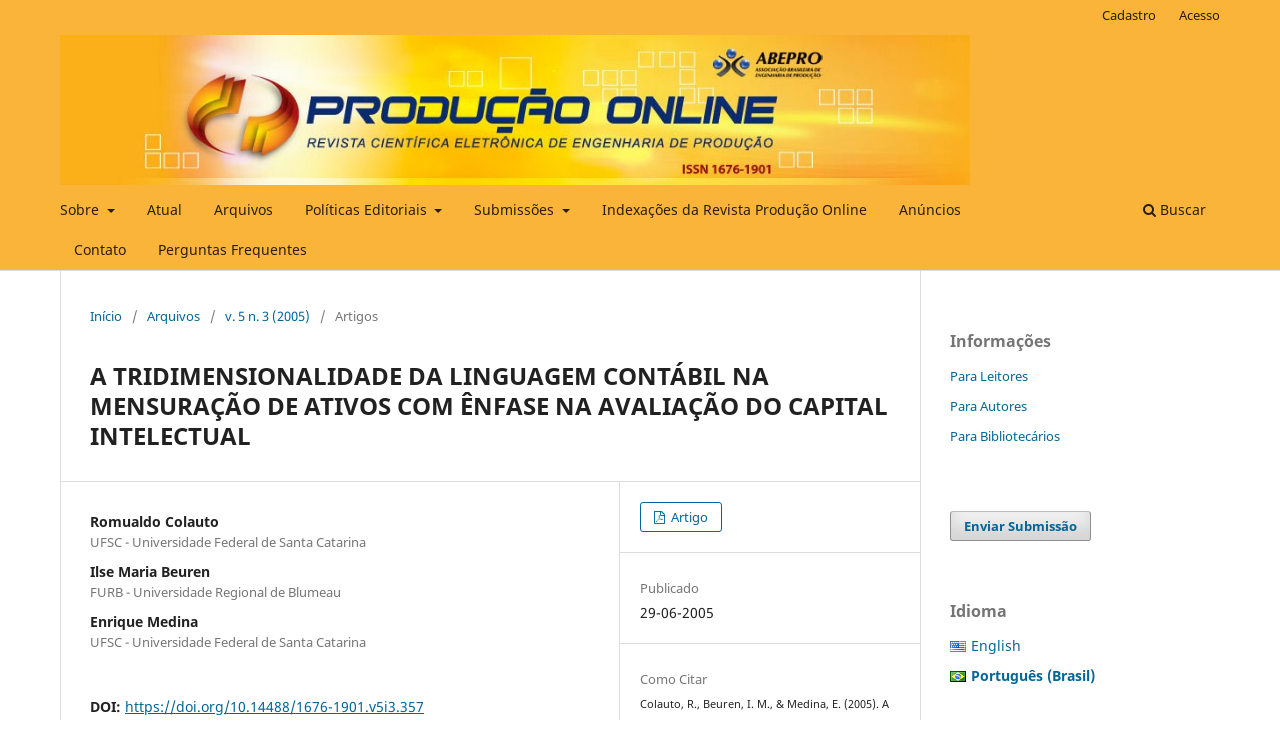

--- FILE ---
content_type: text/html; charset=utf-8
request_url: https://www.producaoonline.org.br/rpo/article/view/357
body_size: 10419
content:
<!DOCTYPE html>
<html lang="pt-BR" xml:lang="pt-BR">
<head>
	<meta charset="utf-8">
	<meta name="viewport" content="width=device-width, initial-scale=1.0">
	<title>
		A TRIDIMENSIONALIDADE DA LINGUAGEM CONTÁBIL NA  MENSURAÇÃO DE ATIVOS COM ÊNFASE NA AVALIAÇÃO DO  CAPITAL INTELECTUAL
							| Revista Produção Online
			</title>

	
<link rel="icon" href="https://www.producaoonline.org.br/public/journals/1/favicon_pt_BR.png" />
<meta name="generator" content="Open Journal Systems 3.3.0.21" />
<meta http-equiv="Content-Type" content="text/html; charset=utf-8" />
	<title>Revista Produção Online</title>
	<meta name="description" content="Periódico eletrônico de acesso aberto, voltado a pós-graduação, pesquisadores e profissionais da área de Engenharia de Produção e correlatas." />
	<meta name="keywords" content="Engenharia de Produção; Periódico eletrônico,Administração, Ciências Contábeis" />
<META SCHEME="identifier"CONTENT="1676- 1901 ">
<link rel="schema.DC" href="http://purl.org/dc/elements/1.1/" />
<meta name="DC.Creator.PersonalName" content="Romualdo Colauto"/>
<meta name="DC.Creator.PersonalName" content="Ilse Maria Beuren"/>
<meta name="DC.Creator.PersonalName" content="Enrique Medina"/>
<meta name="DC.Date.created" scheme="ISO8601" content="2005-06-29"/>
<meta name="DC.Date.dateSubmitted" scheme="ISO8601" content="2009-06-26"/>
<meta name="DC.Date.issued" scheme="ISO8601" content="2005-06-29"/>
<meta name="DC.Date.modified" scheme="ISO8601" content="2015-11-11"/>
<meta name="DC.Description" xml:lang="pt" content="O capital intelectual, entendido como a soma do conhecimento de todos os participantes de uma empresa é um intangível que se enquadra no grupo de ativos de maior complexidade de entendimento, mensuração e evidenciação. Entretanto, como recurso econômico proeminente é visto como um elemento importante, dada sua capacidade de geração de benefícios econômicos futuros para a entidade que o detém, ainda que sua mensuração seja revestida de complexidade e carente de métodos unanimemente aceitos. Nesse contexto, para que a contabilidade possa cumprir seu papel de geração de informações ao processo decisório, vem ao longo do tempo buscando identificar as melhores alternativas para medir economicamente os recursos que compõem o patrimônio da empresa, no qual se inserem os ativos intangíveis. Desta forma, o artigo faz uma incursão teórica no processo de mensuração de ativos, centrando maior atenção nas alternativas relacionadas ao capital intelectual, sobre o enfoque da tridimensionalidade da linguagem contábil. Nessa perspectiva, o estudo é delineado como exploratório com abordagem qualitativa. Por meio da investigação bibliográfica buscou-se contemplar os achados sobre as metodologias de avaliação do capital intelectual sobre o enfoque semântico. Os resultados da investigação mostram que os ativos possuem diversos atributos possíveis de serem medidos e, a consideração de mais de um atributo pode ser relevante para os usuários da informação contábil."/>
<meta name="DC.Format" scheme="IMT" content="application/pdf"/>
<meta name="DC.Identifier" content="357"/>
<meta name="DC.Identifier.DOI" content="10.14488/1676-1901.v5i3.357"/>
<meta name="DC.Identifier.URI" content="https://www.producaoonline.org.br/rpo/article/view/357"/>
<meta name="DC.Language" scheme="ISO639-1" content="pt"/>
<meta name="DC.Rights" content="Copyright (c) 2014 Revista Produção Online"/>
<meta name="DC.Rights" content=""/>
<meta name="DC.Source" content="Revista Produção Online"/>
<meta name="DC.Source.ISSN" content="1676-1901"/>
<meta name="DC.Source.Issue" content="3"/>
<meta name="DC.Source.Volume" content="5"/>
<meta name="DC.Source.URI" content="https://www.producaoonline.org.br/rpo"/>
<meta name="DC.Subject" xml:lang="pt" content="Linguagem contábil. Mensuração de ativos. Capital intelectual."/>
<meta name="DC.Title" content="A TRIDIMENSIONALIDADE DA LINGUAGEM CONTÁBIL NA  MENSURAÇÃO DE ATIVOS COM ÊNFASE NA AVALIAÇÃO DO  CAPITAL INTELECTUAL"/>
<meta name="DC.Type" content="Text.Serial.Journal"/>
<meta name="DC.Type.articleType" content="Artigos"/>
<meta name="gs_meta_revision" content="1.1"/>
<meta name="citation_journal_title" content="Revista Produção Online"/>
<meta name="citation_journal_abbrev" content="Revista PO: R. Eletr. de Eng. de Produção e Correlatas"/>
<meta name="citation_issn" content="1676-1901"/> 
<meta name="citation_author" content="Romualdo Colauto"/>
<meta name="citation_author_institution" content="UFSC - Universidade Federal de Santa Catarina"/>
<meta name="citation_author" content="Ilse Maria Beuren"/>
<meta name="citation_author_institution" content="FURB - Universidade Regional de Blumeau"/>
<meta name="citation_author" content="Enrique Medina"/>
<meta name="citation_author_institution" content="UFSC - Universidade Federal de Santa Catarina"/>
<meta name="citation_title" content="A TRIDIMENSIONALIDADE DA LINGUAGEM CONTÁBIL NA  MENSURAÇÃO DE ATIVOS COM ÊNFASE NA AVALIAÇÃO DO  CAPITAL INTELECTUAL"/>
<meta name="citation_language" content="pt"/>
<meta name="citation_date" content="2005/06/29"/>
<meta name="citation_volume" content="5"/>
<meta name="citation_issue" content="3"/>
<meta name="citation_doi" content="10.14488/1676-1901.v5i3.357"/>
<meta name="citation_abstract_html_url" content="https://www.producaoonline.org.br/rpo/article/view/357"/>
<meta name="citation_keywords" xml:lang="pt" content="Linguagem contábil. Mensuração de ativos. Capital intelectual."/>
<meta name="citation_pdf_url" content="https://www.producaoonline.org.br/rpo/article/download/357/444"/>
<link rel="alternate" type="application/atom+xml" href="https://www.producaoonline.org.br/rpo/gateway/plugin/WebFeedGatewayPlugin/atom">
<link rel="alternate" type="application/rdf+xml" href="https://www.producaoonline.org.br/rpo/gateway/plugin/WebFeedGatewayPlugin/rss">
<link rel="alternate" type="application/rss+xml" href="https://www.producaoonline.org.br/rpo/gateway/plugin/WebFeedGatewayPlugin/rss2">
	<link rel="stylesheet" href="https://www.producaoonline.org.br/rpo/$$$call$$$/page/page/css?name=stylesheet" type="text/css" /><link rel="stylesheet" href="https://www.producaoonline.org.br/rpo/$$$call$$$/page/page/css?name=font" type="text/css" /><link rel="stylesheet" href="https://www.producaoonline.org.br/lib/pkp/styles/fontawesome/fontawesome.css?v=3.3.0.21" type="text/css" /><link rel="stylesheet" href="https://www.producaoonline.org.br/plugins/generic/doiInSummary/styles/doi.css?v=3.3.0.21" type="text/css" /><link rel="stylesheet" href="https://www.producaoonline.org.br/plugins/generic/orcidProfile/css/orcidProfile.css?v=3.3.0.21" type="text/css" /><link rel="stylesheet" href="https://www.producaoonline.org.br/public/journals/1/styleSheet.css?d=2021-09-20+15%3A31%3A27" type="text/css" />
</head>
<body class="pkp_page_article pkp_op_view has_site_logo" dir="ltr">

	<div class="pkp_structure_page">

				<header class="pkp_structure_head" id="headerNavigationContainer" role="banner">
						
 <nav class="cmp_skip_to_content" aria-label="Ir para os links de conteúdo">
	<a href="#pkp_content_main">Ir para o conteúdo principal</a>
	<a href="#siteNav">Ir para o menu de navegação principal</a>
		<a href="#pkp_content_footer">Ir para o rodapé</a>
</nav>

			<div class="pkp_head_wrapper">

				<div class="pkp_site_name_wrapper">
					<button class="pkp_site_nav_toggle">
						<span>Open Menu</span>
					</button>
										<div class="pkp_site_name">
																<a href="						https://www.producaoonline.org.br/rpo/index
					" class="is_img">
							<img src="https://www.producaoonline.org.br/public/journals/1/pageHeaderLogoImage_pt_BR.jpg" width="1037" height="171"  />
						</a>
										</div>
				</div>

				
				<nav class="pkp_site_nav_menu" aria-label="Navegação no Site">
					<a id="siteNav"></a>
					<div class="pkp_navigation_primary_row">
						<div class="pkp_navigation_primary_wrapper">
																				<ul id="navigationPrimary" class="pkp_navigation_primary pkp_nav_list">
								<li class="">
				<a href="https://www.producaoonline.org.br/rpo/about">
					Sobre
				</a>
									<ul>
																					<li class="">
									<a href="https://www.producaoonline.org.br/rpo/about">
										Sobre a Revista
									</a>
								</li>
																												<li class="">
									<a href="https://www.producaoonline.org.br/rpo/about/editorialTeam">
										Equipe Editorial
									</a>
								</li>
																												<li class="">
									<a href="https://www.producaoonline.org.br/rpo/about/privacy">
										Declaração de Privacidade
									</a>
								</li>
																		</ul>
							</li>
								<li class="">
				<a href="https://www.producaoonline.org.br/rpo/issue/current">
					Atual
				</a>
							</li>
								<li class="">
				<a href="https://www.producaoonline.org.br/rpo/issue/archive">
					Arquivos
				</a>
							</li>
								<li class="">
				<a href="https://www.producaoonline.org.br/rpo/politicaseditoriais">
					Políticas Editoriais
				</a>
									<ul>
																					<li class="">
									<a href="https://www.producaoonline.org.br/rpo/focoescopo">
										Foco e Escopo
									</a>
								</li>
																												<li class="">
									<a href="https://www.producaoonline.org.br/rpo/periodicidade">
										Periodicidade
									</a>
								</li>
																												<li class="">
									<a href="https://www.producaoonline.org.br/rpo/processoavaliacao">
										Processo de Avaliação pelos Pares
									</a>
								</li>
																												<li class="">
									<a href="https://www.producaoonline.org.br/rpo/acessolivre">
										Política de Acesso Livre
									</a>
								</li>
																												<li class="">
									<a href="https://www.producaoonline.org.br/rpo/etica">
										Declaração de Ética na Publicação Cientifica
									</a>
								</li>
																												<li class="">
									<a href="https://www.producaoonline.org.br/rpo/apoio">
										Fontes de Apoio
									</a>
								</li>
																		</ul>
							</li>
								<li class="">
				<a href="https://www.producaoonline.org.br/rpo/about/submissions">
					Submissões
				</a>
									<ul>
																					<li class="">
									<a href="https://www.producaoonline.org.br/rpo/about/submissions">
										Diretrizes para Autores
									</a>
								</li>
																												<li class="">
									<a href="https://www.producaoonline.org.br/rpo/diretrizes">
										Diretrizes de Publicação
									</a>
								</li>
																		</ul>
							</li>
								<li class="">
				<a href="https://www.producaoonline.org.br/rpo/indexadores">
					Indexações da Revista Produção Online
				</a>
							</li>
								<li class="">
				<a href="https://www.producaoonline.org.br/rpo/announcement">
					Anúncios
				</a>
							</li>
								<li class="">
				<a href="https://www.producaoonline.org.br/rpo/about/contact">
					Contato
				</a>
							</li>
								<li class="">
				<a href="https://www.producaoonline.org.br/rpo/perguntasfrequentes">
					Perguntas Frequentes
				</a>
							</li>
			</ul>

				

																						<div class="pkp_navigation_search_wrapper">
									<a href="https://www.producaoonline.org.br/rpo/search" class="pkp_search pkp_search_desktop">
										<span class="fa fa-search" aria-hidden="true"></span>
										Buscar
									</a>
								</div>
													</div>
					</div>
					<div class="pkp_navigation_user_wrapper" id="navigationUserWrapper">
							<ul id="navigationUser" class="pkp_navigation_user pkp_nav_list">
								<li class="profile">
				<a href="https://www.producaoonline.org.br/rpo/user/register">
					Cadastro
				</a>
							</li>
								<li class="profile">
				<a href="https://www.producaoonline.org.br/rpo/login">
					Acesso
				</a>
							</li>
										</ul>

					</div>
				</nav>
			</div><!-- .pkp_head_wrapper -->
		</header><!-- .pkp_structure_head -->

						<div class="pkp_structure_content has_sidebar">
			<div class="pkp_structure_main" role="main">
				<a id="pkp_content_main"></a>

<div class="page page_article">
			<nav class="cmp_breadcrumbs" role="navigation" aria-label="Você está aqui:">
	<ol>
		<li>
			<a href="https://www.producaoonline.org.br/rpo/index">
				Início
			</a>
			<span class="separator">/</span>
		</li>
		<li>
			<a href="https://www.producaoonline.org.br/rpo/issue/archive">
				Arquivos
			</a>
			<span class="separator">/</span>
		</li>
					<li>
				<a href="https://www.producaoonline.org.br/rpo/issue/view/32">
					v. 5 n. 3 (2005)
				</a>
				<span class="separator">/</span>
			</li>
				<li class="current" aria-current="page">
			<span aria-current="page">
									Artigos
							</span>
		</li>
	</ol>
</nav>
	
		  	 <article class="obj_article_details">

		
	<h1 class="page_title">
		A TRIDIMENSIONALIDADE DA LINGUAGEM CONTÁBIL NA  MENSURAÇÃO DE ATIVOS COM ÊNFASE NA AVALIAÇÃO DO  CAPITAL INTELECTUAL
	</h1>

	
	<div class="row">
		<div class="main_entry">

							<section class="item authors">
					<h2 class="pkp_screen_reader">Autores</h2>
					<ul class="authors">
											<li>
							<span class="name">
								Romualdo Colauto
							</span>
															<span class="affiliation">
									UFSC - Universidade Federal de Santa Catarina
																	</span>
																				</li>
											<li>
							<span class="name">
								Ilse Maria Beuren
							</span>
															<span class="affiliation">
									FURB - Universidade Regional de Blumeau
																	</span>
																				</li>
											<li>
							<span class="name">
								Enrique Medina
							</span>
															<span class="affiliation">
									UFSC - Universidade Federal de Santa Catarina
																	</span>
																				</li>
										</ul>
				</section>
			
																												<section class="item doi">
						<h2 class="label">
														DOI:
						</h2>
						<span class="value">
							<a href="https://doi.org/10.14488/1676-1901.v5i3.357">
								https://doi.org/10.14488/1676-1901.v5i3.357
							</a>
						</span>
					</section>
							
									<section class="item keywords">
				<h2 class="label">
										Palavras-chave:
				</h2>
				<span class="value">
											Linguagem contábil. Mensuração de ativos. Capital intelectual.									</span>
			</section>
			
										<section class="item abstract">
					<h2 class="label">Resumo</h2>
					O capital intelectual, entendido como a soma do conhecimento de todos os participantes de <br>uma empresa é um intangível que se enquadra no grupo de ativos de maior complexidade de <br>entendimento, mensuração e evidenciação. Entretanto, como recurso econômico proeminente <br>é visto como um elemento importante, dada sua capacidade de geração de benefícios <br>econômicos futuros para a entidade que o detém, ainda que sua mensuração seja revestida de <br>complexidade e carente de métodos unanimemente aceitos. Nesse contexto, para que a <br>contabilidade possa cumprir seu papel de geração de informações ao processo decisório, vem <br>ao longo do tempo buscando identificar as melhores alternativas para medir economicamente <br>os recursos que compõem o patrimônio da empresa, no qual se inserem os ativos intangíveis. <br>Desta forma, o artigo faz uma incursão teórica no processo de mensuração de ativos, <br>centrando maior atenção nas alternativas relacionadas ao capital intelectual, sobre o enfoque <br>da tridimensionalidade da linguagem contábil. Nessa perspectiva, o estudo é delineado como <br>exploratório com abordagem qualitativa. Por meio da investigação bibliográfica buscou-se <br>contemplar os achados sobre as metodologias de avaliação do capital intelectual sobre o <br>enfoque semântico. Os resultados da investigação mostram que os ativos possuem diversos <br>atributos possíveis de serem medidos e, a consideração de mais de um atributo pode ser <br>relevante para os usuários da informação contábil.
				</section>
			
			<div class="item downloads_chart">
	<h3 class="label">
		Downloads
	</h3>
	<div class="value">
		<canvas class="usageStatsGraph" data-object-type="Submission" data-object-id="357"></canvas>
		<div class="usageStatsUnavailable" data-object-type="Submission" data-object-id="357">
			Não há dados estatísticos.
		</div>
	</div>
</div>


																																	
						
		</div><!-- .main_entry -->

		<div class="entry_details">

						
										<div class="item galleys">
					<h2 class="pkp_screen_reader">
						Downloads
					</h2>
					<ul class="value galleys_links">
													<li>
								
	
							

<a class="obj_galley_link pdf" href="https://www.producaoonline.org.br/rpo/article/view/357/444">

		
	Artigo

	</a>
							</li>
											</ul>
				</div>
						
						<div class="item published">
				<section class="sub_item">
					<h2 class="label">
						Publicado
					</h2>
					<div class="value">
																			<span>29-06-2005</span>
																	</div>
				</section>
							</div>
			
										<div class="item citation">
					<section class="sub_item citation_display">
						<h2 class="label">
							Como Citar
						</h2>
						<div class="value">
							<div id="citationOutput" role="region" aria-live="polite">
								<div class="csl-bib-body">
  <div class="csl-entry">Colauto, R., Beuren, I. M., &#38; Medina, E. (2005). A TRIDIMENSIONALIDADE DA LINGUAGEM CONTÁBIL NA MENSURAÇÃO DE ATIVOS COM ÊNFASE NA AVALIAÇÃO DO CAPITAL INTELECTUAL. <i>Revista Produção Online</i>, <i>5</i>(3). https://doi.org/10.14488/1676-1901.v5i3.357</div>
</div>
							</div>
							<div class="citation_formats">
								<button class="cmp_button citation_formats_button" aria-controls="cslCitationFormats" aria-expanded="false" data-csl-dropdown="true">
									Fomatos de Citação
								</button>
								<div id="cslCitationFormats" class="citation_formats_list" aria-hidden="true">
									<ul class="citation_formats_styles">
																					<li>
												<a
													rel="nofollow"
													aria-controls="citationOutput"
													href="https://www.producaoonline.org.br/rpo/citationstylelanguage/get/acm-sig-proceedings?submissionId=357&amp;publicationId=337"
													data-load-citation
													data-json-href="https://www.producaoonline.org.br/rpo/citationstylelanguage/get/acm-sig-proceedings?submissionId=357&amp;publicationId=337&amp;return=json"
												>
													ACM
												</a>
											</li>
																					<li>
												<a
													rel="nofollow"
													aria-controls="citationOutput"
													href="https://www.producaoonline.org.br/rpo/citationstylelanguage/get/acs-nano?submissionId=357&amp;publicationId=337"
													data-load-citation
													data-json-href="https://www.producaoonline.org.br/rpo/citationstylelanguage/get/acs-nano?submissionId=357&amp;publicationId=337&amp;return=json"
												>
													ACS
												</a>
											</li>
																					<li>
												<a
													rel="nofollow"
													aria-controls="citationOutput"
													href="https://www.producaoonline.org.br/rpo/citationstylelanguage/get/apa?submissionId=357&amp;publicationId=337"
													data-load-citation
													data-json-href="https://www.producaoonline.org.br/rpo/citationstylelanguage/get/apa?submissionId=357&amp;publicationId=337&amp;return=json"
												>
													APA
												</a>
											</li>
																					<li>
												<a
													rel="nofollow"
													aria-controls="citationOutput"
													href="https://www.producaoonline.org.br/rpo/citationstylelanguage/get/associacao-brasileira-de-normas-tecnicas?submissionId=357&amp;publicationId=337"
													data-load-citation
													data-json-href="https://www.producaoonline.org.br/rpo/citationstylelanguage/get/associacao-brasileira-de-normas-tecnicas?submissionId=357&amp;publicationId=337&amp;return=json"
												>
													ABNT
												</a>
											</li>
																					<li>
												<a
													rel="nofollow"
													aria-controls="citationOutput"
													href="https://www.producaoonline.org.br/rpo/citationstylelanguage/get/chicago-author-date?submissionId=357&amp;publicationId=337"
													data-load-citation
													data-json-href="https://www.producaoonline.org.br/rpo/citationstylelanguage/get/chicago-author-date?submissionId=357&amp;publicationId=337&amp;return=json"
												>
													Chicago
												</a>
											</li>
																					<li>
												<a
													rel="nofollow"
													aria-controls="citationOutput"
													href="https://www.producaoonline.org.br/rpo/citationstylelanguage/get/harvard-cite-them-right?submissionId=357&amp;publicationId=337"
													data-load-citation
													data-json-href="https://www.producaoonline.org.br/rpo/citationstylelanguage/get/harvard-cite-them-right?submissionId=357&amp;publicationId=337&amp;return=json"
												>
													Harvard
												</a>
											</li>
																					<li>
												<a
													rel="nofollow"
													aria-controls="citationOutput"
													href="https://www.producaoonline.org.br/rpo/citationstylelanguage/get/ieee?submissionId=357&amp;publicationId=337"
													data-load-citation
													data-json-href="https://www.producaoonline.org.br/rpo/citationstylelanguage/get/ieee?submissionId=357&amp;publicationId=337&amp;return=json"
												>
													IEEE
												</a>
											</li>
																					<li>
												<a
													rel="nofollow"
													aria-controls="citationOutput"
													href="https://www.producaoonline.org.br/rpo/citationstylelanguage/get/modern-language-association?submissionId=357&amp;publicationId=337"
													data-load-citation
													data-json-href="https://www.producaoonline.org.br/rpo/citationstylelanguage/get/modern-language-association?submissionId=357&amp;publicationId=337&amp;return=json"
												>
													MLA
												</a>
											</li>
																					<li>
												<a
													rel="nofollow"
													aria-controls="citationOutput"
													href="https://www.producaoonline.org.br/rpo/citationstylelanguage/get/turabian-fullnote-bibliography?submissionId=357&amp;publicationId=337"
													data-load-citation
													data-json-href="https://www.producaoonline.org.br/rpo/citationstylelanguage/get/turabian-fullnote-bibliography?submissionId=357&amp;publicationId=337&amp;return=json"
												>
													Turabian
												</a>
											</li>
																					<li>
												<a
													rel="nofollow"
													aria-controls="citationOutput"
													href="https://www.producaoonline.org.br/rpo/citationstylelanguage/get/vancouver?submissionId=357&amp;publicationId=337"
													data-load-citation
													data-json-href="https://www.producaoonline.org.br/rpo/citationstylelanguage/get/vancouver?submissionId=357&amp;publicationId=337&amp;return=json"
												>
													Vancouver
												</a>
											</li>
																			</ul>
																			<div class="label">
											Baixar Citação
										</div>
										<ul class="citation_formats_styles">
																							<li>
													<a href="https://www.producaoonline.org.br/rpo/citationstylelanguage/download/ris?submissionId=357&amp;publicationId=337">
														<span class="fa fa-download"></span>
														Endnote/Zotero/Mendeley (RIS)
													</a>
												</li>
																							<li>
													<a href="https://www.producaoonline.org.br/rpo/citationstylelanguage/download/bibtex?submissionId=357&amp;publicationId=337">
														<span class="fa fa-download"></span>
														BibTeX
													</a>
												</li>
																					</ul>
																	</div>
							</div>
						</div>
					</section>
				</div>
			
										<div class="item issue">

											<section class="sub_item">
							<h2 class="label">
								Edição
							</h2>
							<div class="value">
								<a class="title" href="https://www.producaoonline.org.br/rpo/issue/view/32">
									v. 5 n. 3 (2005)
								</a>
							</div>
						</section>
					
											<section class="sub_item">
							<h2 class="label">
								Seção
							</h2>
							<div class="value">
								Artigos
							</div>
						</section>
					
									</div>
			
															
										<div class="item copyright">
					<h2 class="label">
						Licença
					</h2>
										<p>A Revista se reserva no direito de efetuar, no artigo publicado, alterações de ordem normativa, ortográfica e gramatical, com vistas a manter o padrão culto da língua, respeitando, porém, o estilo dos autores.</p><p>A obra publicada é de inteira responsabilidade do(s) autor(es), cabendo à Revista Produção Online apenas a avaliação da obra, na qualidade de veículo de publicação científica. A Revista Produção Online não se responsabiliza por eventuais violações à Lei nº 9.610/1998, Lei de Direito Autoral.</p><p>A revista Produção Online permite que o autor detenha o copyright dos artigos aceitos para publicação, sem restrições.</p><p>Esta obra está licenciada sob uma <a href="http://creativecommons.org/licenses/by/2.5/br/">Licença Creative Commons</a>.</p>
				</div>
			
			

		</div><!-- .entry_details -->
	</div><!-- .row -->

</article>

	

</div><!-- .page -->

	</div><!-- pkp_structure_main -->

									<div class="pkp_structure_sidebar left" role="complementary" aria-label="Barra lateral">
				<div class="pkp_block block_information">
	<h2 class="title">Informações</h2>
	<div class="content">
		<ul>
							<li>
					<a href="https://www.producaoonline.org.br/rpo/information/readers">
						Para Leitores
					</a>
				</li>
										<li>
					<a href="https://www.producaoonline.org.br/rpo/information/authors">
						Para Autores
					</a>
				</li>
										<li>
					<a href="https://www.producaoonline.org.br/rpo/information/librarians">
						Para Bibliotecários
					</a>
				</li>
					</ul>
	</div>
</div>
<div class="pkp_block block_make_submission">
	<h2 class="pkp_screen_reader">
		Enviar Submissão
	</h2>

	<div class="content">
		<a class="block_make_submission_link" href="https://www.producaoonline.org.br/rpo/about/submissions">
			Enviar Submissão
		</a>
	</div>
</div>
<link rel="stylesheet" type="text/css" href="/plugins/blocks/languageToggleByFlag/flagToggle.css">

<div class="pkp_block block_language">
	<span class="title">
		Idioma
	</span>

	<div class="content">
		<ul>
							<li class="locale_en_US" lang="en_US">
					<a href="https://www.producaoonline.org.br/rpo/user/setLocale/en_US?source=%2Frpo%2Farticle%2Fview%2F357">
						
												<span class="flagToggle en_US">
						&nbsp;
						</span>

																			English
						
					</a>
				</li>
							<li class="locale_pt_BR current" lang="pt_BR">
					<a href="https://www.producaoonline.org.br/rpo/user/setLocale/pt_BR?source=%2Frpo%2Farticle%2Fview%2F357">
						
												<span class="flagToggle pt_BR">
						&nbsp;
						</span>

																			<strong>Português (Brasil)</strong>
						
						
					</a>
				</li>
					</ul>
	</div>
</div><!-- .block_language -->
<div class="pkp_block block_developed_by">
	<h2 class="pkp_screen_reader">
		Desenvolvido por
	</h2>

	<div class="content">
		<a href="http://pkp.sfu.ca/ojs/">
			Open Journal Systems
		</a>
	</div>
</div>
<div class="pkp_block block_Keywordcloud">
	<h2 class="title">Palavras-chave</h2>
	<div class="content" id='wordcloud'></div>

	<script>
		function randomColor() {
			var colors = ['#1f77b4', '#ff7f0e', '#2ca02c', '#d62728', '#9467bd', '#8c564b', '#e377c2', '#7f7f7f', '#bcbd22', '#17becf'];
			return colors[Math.floor(Math.random()*colors.length)];
		}

					document.addEventListener("DOMContentLoaded", function() {
				var keywords = [{"text":"visibilidade","size":1},{"text":"educa\u00e7\u00e3o e stem","size":1},{"text":"geopark","size":1},{"text":"empreendedorismo","size":1},{"text":"geoprodutos","size":1},{"text":"objetivos do desenvolvimento sustent\u00e1vel.","size":1},{"text":"geoparque","size":1},{"text":"geoss\u00edtios","size":1},{"text":"produ\u00e7\u00e3o.","size":1},{"text":"ferramentas","size":1},{"text":"apicultura","size":1},{"text":"mel","size":1},{"text":"dimensionamento fotovoltaico","size":1},{"text":"viabilidade econ\u00f4mica","size":1},{"text":"sistema fotovoltaico","size":1},{"text":"pesquisa","size":1},{"text":"opera\u00e7\u00f5es humanit\u00e1rias","size":1},{"text":"cuidados de sa\u00fade","size":1},{"text":"value stream mapping","size":1},{"text":"lean manufacturing","size":1},{"text":"revis\u00e3o sistem\u00e1tica","size":1},{"text":"revis\u00e3o de literatura","size":1},{"text":"ind\u00fastria aliment\u00edcia","size":1},{"text":"setor aliment\u00edcio","size":1},{"text":"economia circular","size":1},{"text":"nasa tlx. question\u00e1rio n\u00f3rdico. ergonomia. servi\u00e7o p\u00fablico.","size":1},{"text":"sistematiza\u00e7\u00e3o da avalia\u00e7\u00e3o de desempenho","size":1},{"text":"insumos hospitalares","size":1},{"text":"avalia\u00e7\u00e3o de fornecedores","size":1},{"text":"roteiriza\u00e7\u00e3o de ve\u00edculos. log\u00edstica. transporte.","size":1},{"text":"geodiversidade.","size":1},{"text":"modelagem de equa\u00e7\u00f5es estruturais","size":1},{"text":"an\u00e1lise estat\u00edstica","size":1},{"text":"comunalidade","size":1},{"text":"grasp*","size":1},{"text":"grasp","size":1},{"text":"dificuldades","size":1},{"text":" desvantagens","size":1},{"text":"vantagens","size":1},{"text":"metodologia a3","size":1},{"text":"value investing","size":1},{"text":"hip\u00f3tese do mercado eficiente","size":1},{"text":"joel greenblatt","size":1},{"text":"magic formula","size":1},{"text":"padroniza\u00e7\u00e3o de componentes","size":1},{"text":"comunaliza\u00e7\u00e3o de componentes","size":1},{"text":"wcm","size":1},{"text":"produtividade","size":1},{"text":"localiza\u00e7\u00e3o de instala\u00e7\u00f5es","size":1},{"text":"scrum","size":1}];
				var totalWeight = 0;
				var width = 300;
				var height = 200;
				var transitionDuration = 200;
				var length_keywords = keywords.length;
				var layout = d3.layout.cloud();

				layout.size([width, height])
					.words(keywords)
					.fontSize(function(d)
					{
						return fontSize(+d.size);
					})
					.on('end', draw);

				var svg = d3.select("#wordcloud").append("svg")
					.attr("viewBox", "0 0 " + width + " " + height)
					.attr("width", '100%');

				function update() {
					var words = layout.words();
					fontSize = d3.scaleLinear().range([16, 34]);
					if (words.length) {
						fontSize.domain([+words[words.length - 1].size || 1, +words[0].size]);
					}
				}

				keywords.forEach(function(item,index){totalWeight += item.size;});

				update();

				function draw(words, bounds) {
					var w = layout.size()[0],
						h = layout.size()[1];

					scaling = bounds
						? Math.min(
							w / Math.abs(bounds[1].x - w / 2),
							w / Math.abs(bounds[0].x - w / 2),
							h / Math.abs(bounds[1].y - h / 2),
							h / Math.abs(bounds[0].y - h / 2),
						) / 2
						: 1;

					svg
					.append("g")
					.attr(
						"transform",
						"translate(" + [w >> 1, h >> 1] + ")scale(" + scaling + ")",
					)
					.selectAll("text")
						.data(words)
					.enter().append("text")
						.style("font-size", function(d) { return d.size + "px"; })
						.style("font-family", 'serif')
						.style("fill", randomColor)
						.style('cursor', 'pointer')
						.style('opacity', 0.7)
						.attr('class', 'keyword')
						.attr("text-anchor", "middle")
						.attr("transform", function(d) {
							return "translate(" + [d.x, d.y] + ")rotate(" + d.rotate + ")";
						})
						.text(function(d) { return d.text; })
						.on("click", function(d, i){
							window.location = "https://www.producaoonline.org.br/rpo/search?query=QUERY_SLUG".replace(/QUERY_SLUG/, encodeURIComponent(''+d.text+''));
						})
						.on("mouseover", function(d, i) {
							d3.select(this).transition()
								.duration(transitionDuration)
								.style('font-size',function(d) { return (d.size + 3) + "px"; })
								.style('opacity', 1);
						})
						.on("mouseout", function(d, i) {
							d3.select(this).transition()
								.duration(transitionDuration)
								.style('font-size',function(d) { return d.size + "px"; })
								.style('opacity', 0.7);
						})
						.on('resize', function() { update() });
				}

				layout.start();

			});
			</script>
</div>
<div class="pkp_block block_web_feed">
	<h2 class="title">Edição Atual</h2>
	<div class="content">
		<ul>
			<li>
				<a href="https://www.producaoonline.org.br/rpo/gateway/plugin/WebFeedGatewayPlugin/atom">
					<img src="https://www.producaoonline.org.br/lib/pkp/templates/images/atom.svg" alt="Logo Atom">
				</a>
			</li>
			<li>
				<a href="https://www.producaoonline.org.br/rpo/gateway/plugin/WebFeedGatewayPlugin/rss2">
					<img src="https://www.producaoonline.org.br/lib/pkp/templates/images/rss20_logo.svg" alt="Logo RSS2">
				</a>
			</li>
			<li>
				<a href="https://www.producaoonline.org.br/rpo/gateway/plugin/WebFeedGatewayPlugin/rss">
					<img src="https://www.producaoonline.org.br/lib/pkp/templates/images/rss10_logo.svg" alt="Logo RSS1">
				</a>
			</li>
		</ul>
	</div>
</div>

			</div><!-- pkp_sidebar.left -->
			</div><!-- pkp_structure_content -->

<div class="pkp_structure_footer_wrapper" role="contentinfo">
	<a id="pkp_content_footer"></a>

	<div class="pkp_structure_footer">

					<div class="pkp_footer_content">
				<p><strong>R. Eletr. de Eng. de Produção e Correlatas - ISSN 1676-1901</strong><a href="https://creativecommons.org/licenses/by/2.5/br/"> </a></p>
<p>Esta obra está licenciada sob uma <a href="http://creativecommons.org/licenses/by/2.5/br/" rel="license">Licença Creative Commons</a>. © 2002 / Todos os direitos reservados Associação Brasileira de Engenharia de Produção (ABEPRO) Universidade Federal de Santa Catarina (UFSC).                           </p>
<p><strong><a href="https://creativecommons.org/licenses/by/2.5/br/"><img src="http://i.creativecommons.org/l/by/2.5/br/88x31.png" alt="Creative Commons License" /></a></strong></p>
<p><strong>Contato</strong>: <a href="mailto:producaoonline@gmail.com">producaoonline@gmail.com</a></p>
			</div>
		
		<div class="pkp_brand_footer" role="complementary">
			<a href="https://www.producaoonline.org.br/rpo/about/aboutThisPublishingSystem">
				<img alt="Mais informações sobre o sistema de publicação, a plataforma e o fluxo de publicação do OJS/PKP." src="https://www.producaoonline.org.br/templates/images/ojs_brand.png">
			</a>
		</div>
	</div>
</div><!-- pkp_structure_footer_wrapper -->

</div><!-- pkp_structure_page -->

<script src="https://www.producaoonline.org.br/lib/pkp/lib/vendor/components/jquery/jquery.min.js?v=3.3.0.21" type="text/javascript"></script><script src="https://www.producaoonline.org.br/lib/pkp/lib/vendor/components/jqueryui/jquery-ui.min.js?v=3.3.0.21" type="text/javascript"></script><script src="https://www.producaoonline.org.br/plugins/themes/default/js/lib/popper/popper.js?v=3.3.0.21" type="text/javascript"></script><script src="https://www.producaoonline.org.br/plugins/themes/default/js/lib/bootstrap/util.js?v=3.3.0.21" type="text/javascript"></script><script src="https://www.producaoonline.org.br/plugins/themes/default/js/lib/bootstrap/dropdown.js?v=3.3.0.21" type="text/javascript"></script><script src="https://www.producaoonline.org.br/plugins/themes/default/js/main.js?v=3.3.0.21" type="text/javascript"></script><script src="https://www.producaoonline.org.br/plugins/generic/citationStyleLanguage/js/articleCitation.js?v=3.3.0.21" type="text/javascript"></script><script src="https://d3js.org/d3.v4.js?v=3.3.0.21" type="text/javascript"></script><script src="https://cdn.jsdelivr.net/gh/holtzy/D3-graph-gallery@master/LIB/d3.layout.cloud.js?v=3.3.0.21" type="text/javascript"></script><script type="text/javascript">var pkpUsageStats = pkpUsageStats || {};pkpUsageStats.data = pkpUsageStats.data || {};pkpUsageStats.data.Submission = pkpUsageStats.data.Submission || {};pkpUsageStats.data.Submission[357] = {"data":{"2014":{"1":0,"2":0,"3":2,"4":5,"5":20,"6":20,"7":13,"8":16,"9":23,"10":18,"11":14,"12":20},"2015":{"1":20,"2":20,"3":22,"4":16,"5":23,"6":19,"7":18,"8":18,"9":20,"10":32,"11":21,"12":38},"2016":{"1":30,"2":62,"3":82,"4":86,"5":117,"6":78,"7":56,"8":37,"9":28,"10":29,"11":40,"12":39},"2017":{"1":30,"2":26,"3":30,"4":26,"5":38,"6":37,"7":31,"8":31,"9":46,"10":32,"11":48,"12":31},"2018":{"1":21,"2":24,"3":25,"4":33,"5":36,"6":39,"7":36,"8":47,"9":25,"10":20,"11":28,"12":34},"2019":{"1":23,"2":23,"3":22,"4":21,"5":27,"6":31,"7":36,"8":39,"9":25,"10":31,"11":26,"12":20},"2020":{"1":30,"2":25,"3":34,"4":32,"5":29,"6":25,"7":21,"8":28,"9":28,"10":27,"11":22,"12":32},"2021":{"1":35,"2":27,"3":29,"4":31,"5":38,"6":27,"7":28,"8":28,"9":21,"10":20,"11":13,"12":2},"2022":{"1":9,"2":8,"3":6,"4":4,"5":9,"6":9,"7":0,"8":6,"9":3,"10":7,"11":7,"12":9},"2023":{"1":6,"2":2,"3":15,"4":3,"5":8,"6":7,"7":5,"8":8,"9":8,"10":11,"11":1,"12":4},"2024":{"1":3,"2":1,"3":1,"4":6,"5":5,"6":11,"7":6,"8":3,"9":3,"10":6,"11":2,"12":3},"2025":{"1":2,"2":6,"3":6,"4":2,"5":5,"6":6,"7":4,"8":5,"9":14,"10":22,"11":12,"12":11},"2026":{"1":5,"2":0,"3":0,"4":0,"5":0,"6":0,"7":0,"8":0,"9":0,"10":0,"11":0,"12":0}},"label":"Todos os downloads","color":"79,181,217","total":3137};</script><script src="https://cdnjs.cloudflare.com/ajax/libs/Chart.js/2.0.1/Chart.js?v=3.3.0.21" type="text/javascript"></script><script type="text/javascript">var pkpUsageStats = pkpUsageStats || {};pkpUsageStats.locale = pkpUsageStats.locale || {};pkpUsageStats.locale.months = ["Jan","Fev","Mar","Abr","Mai","Jun","Jul","Ago","Set","Out","Nov","Dez"];pkpUsageStats.config = pkpUsageStats.config || {};pkpUsageStats.config.chartType = "bar";</script><script src="https://www.producaoonline.org.br/plugins/generic/usageStats/js/UsageStatsFrontendHandler.js?v=3.3.0.21" type="text/javascript"></script><script type="text/javascript">
(function (w, d, s, l, i) { w[l] = w[l] || []; var f = d.getElementsByTagName(s)[0],
j = d.createElement(s), dl = l != 'dataLayer' ? '&l=' + l : ''; j.async = true; 
j.src = 'https://www.googletagmanager.com/gtag/js?id=' + i + dl; f.parentNode.insertBefore(j, f); 
function gtag(){dataLayer.push(arguments)}; gtag('js', new Date()); gtag('config', i); })
(window, document, 'script', 'dataLayer', 'UA-6042176-1');
</script><script type="text/javascript">			var _paq = _paq || [];
			  _paq.push(['trackPageView']);
			  _paq.push(['enableLinkTracking']);
			  (function() {
			    var u="//piwik.lepidus.com.br/";
			    _paq.push(['setTrackerUrl', u+'piwik.php']);
			    _paq.push(['setSiteId', 7]);
			    _paq.push(['setDocumentTitle', "rpo"]);
			    var d=document, g=d.createElement('script'), s=d.getElementsByTagName('script')[0];
			    g.type='text/javascript'; g.async=true; g.defer=true; g.src=u+'piwik.js'; s.parentNode.insertBefore(g,s);
			  })();</script>


</body>
</html>
